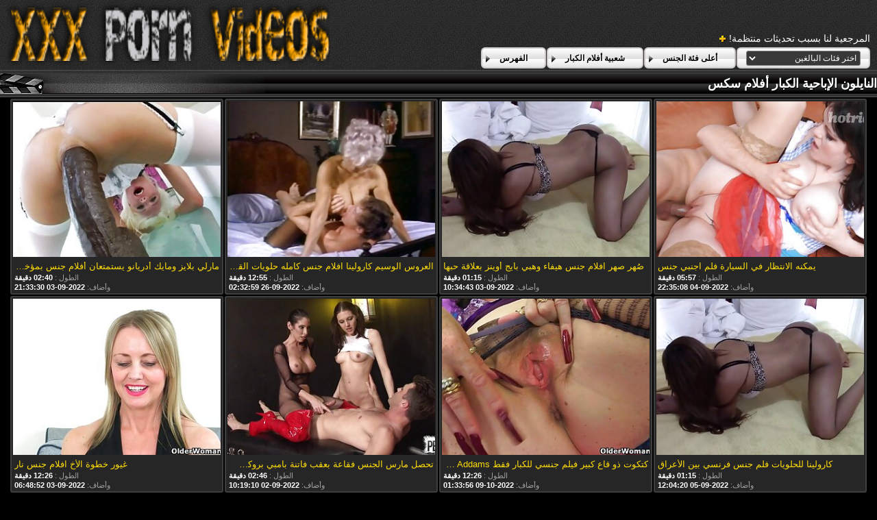

--- FILE ---
content_type: text/html; charset=UTF-8
request_url: https://ar.videosxxxcalientes.com/category/nylon
body_size: 15182
content:
<!DOCTYPE html>
<html lang="ar" dir="rtl">
<head>
	<meta charset="utf-8">
	<title>	النايلون الإباحية أفلام إباحية مجانية-صفحة إباحية   - في فيلم جنس </title>
	<meta name="keywords" content="مثير الساخنة الاباحية, من الصعب الإباحية, الساخنة مثير الفتيات, مقاطع فيديو مجانية, الجنس على الانترنت ">
	<meta name="description" content=" النايلون الإباحية أرشيف مقاطع الفيلم. الآلاف من مقاطع الفيلم من أكبر موقع أنبوب على الانترنت تجمعوا في مكان واحد! ">
	<meta name="viewport" content="width=device-width, initial-scale=1">

	<meta name="referrer" content="unsafe-url">
	<meta name="apple-touch-fullscreen" content="yes">
	<meta http-equiv="x-dns-prefetch-control" content="on">
		<link rel="shortcut icon" href="/files/favicon.ico" type="image/x-icon">
	<link rel="stylesheet" href="/css/styles.css">
	<link rel="canonical" href="https://ar.videosxxxcalientes.com/category/nylon/">
	<base target="_blank">

	<script type="text/javascript">
		window.dataLayer = window.dataLayer || [];
		function gtag(){dataLayer.push(arguments);}
		gtag('js', new Date());
		gtag('config', 'UA-33636492-18');
	</script>
</head>
<body>
<div class="header-bg">
	<div class="header">
        <a href="/"><img class="logo" src="/img/logo2.png" alt="فيلم جنس "></a>
        <div class="bookmarks">
        	<p>المرجعية لنا بسبب تحديثات منتظمة! </p>
		</div>
        <div class="buttons">
        	<div class="but">
                <a href="/">الفهرس </a>
            </div>
             <div class="but">
                <a href="/popular.html">شعبية أفلام الكبار </a>
            </div>
            <div class="but">
                <a href="/categoryall.html">أعلى فئة الجنس </a>
            </div>
			<div class="s-bl">
				<form action="#">
					<select name="menu" onchange="top.location.href = this.form.menu.options[this.form.menu.selectedIndex].value; return false;">
						<option>اختر فئات البالغين </option>
						
					<option value="/category/amateur/">الاباحية الهواة</option><option value="/category/hd/">عالية الدقة</option><option value="/category/teens/">عارية المراهقين</option><option value="/category/asian/">الآسيوية</option><option value="/category/matures/">الجنس ناضجة</option><option value="/category/milf/">مثير جبهة مورو الإسلامية للتحرير</option><option value="/category/blowjobs/">ضربة وظيفة</option><option value="/category/hardcore/">المتشددين أشرطة الفيديو</option><option value="/category/big_boobs/">جميلة كبيرة الثدي</option><option value="/category/anal/">الجنس الشرجي</option><option value="/category/cumshots/">شاعر المليون الهواة</option><option value="/category/japanese/">اليابانية</option><option value="/category/masturbation/">الاستمناء</option><option value="/category/pussy/">كس</option><option value="/category/voyeur/">التجسس</option><option value="/category/old+young/">في سن المراهقة القديمة الإباحية</option><option value="/category/babes/">ساخنة عارية فاتنة</option><option value="/category/grannies/">مامي</option><option value="/category/wife/">مثير زوجته</option><option value="/category/public_nudity/">الإباحية عارية العامة</option><option value="/category/blondes/">مثير الشقراوات</option><option value="/category/bbw/">أفلام إباحية</option><option value="/category/hidden_cams/">كاميرات خفية</option><option value="/category/interracial/">مثير عرقي</option><option value="/category/lesbians/">سحاقيات</option><option value="/category/brunettes/">السمراوات</option><option value="/category/handjobs/">الإستمناء</option><option value="/category/sex_toys/">الجنس ولعب بنات أفلام</option><option value="/category/german/">الألمانية</option><option value="/category/creampie/">كريمبي مثير</option><option value="/category/femdom/">مثير فيمدوم</option><option value="/category/facials/">الوجه</option><option value="/category/tits/">الثدي</option><option value="/category/pov/">مثير بوف</option><option value="/category/threesomes/">مثير المجموعات ثلاثية</option><option value="/category/bdsm/">بدسم لايف ستايل</option><option value="/category/pornstars/">نجوم الاباحية</option><option value="/category/hairy/">مشعر</option><option value="/category/black+ebony/">أسود + الأبنوس</option><option value="/category/celebrities/">مشاهير</option><option value="/category/flashing/">امض</option><option value="/category/webcams/">مثير كاميرات</option><option value="/category/group_sex/">مجموعة الجنس</option><option value="/category/cuckold/">مثير الديوث</option><option value="/category/stockings/">سكس جوارب طويلة</option><option value="/category/vintage/">خمر المحرمات الإباحية</option><option value="/category/big_cock/">سكس ديك كبيرة</option><option value="/category/dildo/">مثير دسار</option><option value="/category/mom/">مثير أمي</option><option value="/category/close-ups/">قرب الجنس</option><option value="/category/french/">مثير الفرنسية</option><option value="/category/softcore/">شهوانية الأفلام</option><option value="/category/british/">مثير البريطانية</option><option value="/category/upskirts/">التنانير</option><option value="/category/indian/">هندي</option><option value="/category/latin/">اللاتينية عارية</option><option value="/category/shemales/">المخنثين</option><option value="/category/squirting/">التدفق</option><option value="/category/fingering/">مثير بالإصبع</option><option value="/category/arab/">العربية الإباحية</option><option value="/category/swingers/">مثير العهرة</option><option value="/category/european/">الأوروبي</option><option value="/category/orgasms/">مثير هزات</option><option value="/category/massage/">مثير تدليك</option><option value="/category/big_butts/">المؤخرات الكبيرة الجنس</option><option value="/category/young/">مثير الفتيات</option><option value="/category/outdoor/">عارية في الهواء الطلق</option><option value="/category/lingerie/">ملابس داخلية مثيرة</option><option value="/category/gangbang/">تحول جنسى</option><option value="/category/redheads/">مثير حمر الشعر</option><option value="/category/bbc/">بي بي سي الجنس</option><option value="/category/beach/">الشاطئ</option><option value="/category/russian/">مثير الروسية</option><option value="/category/thai/">التايلاندية</option><option value="/category/foot_fetish/">صنم القدم</option><option value="/category/party/">مثير الطرف</option><option value="/category/small_tits/">صغيرة الثدي</option><option value="/category/doggy_style/">اسلوب هزلي</option><option value="/category/orgy/">العربدة</option><option value="/category/cheating/">الغش</option><option value="/category/striptease/">مثير التعري</option><option value="/category/female_choice/">أنثى اختيار الجنس</option><option value="/category/college/">مثير كلية</option><option value="/category/fisting/">مثير مشعرات</option><option value="/category/slave/">مثير الرقيق</option><option value="/category/czech/">مثير التشيكية</option><option value="/category/deep_throats/">الحلق العميق الجنس</option><option value="/category/compilation/">مثير تجميع</option><option value="/category/strapon/">قضيب جلدي</option><option value="/category/chinese/">مثير الصينية</option><option value="/category/funny/">مضحك</option><option value="/category/nipples/">حلمات</option><option value="/category/turkish/">التركية</option><option value="/category/castings/">مثير المسبوكات</option><option value="/category/gaping/">مثير خطيئة</option><option value="/category/mistress/">عشيقة</option><option value="/category/couple/">مثير زوجين</option><option value="/category/spanking/">الردف</option><option value="/category/double_penetration/">اختراق مزدوج الجنس</option><option value="/category/face_sitting/">الوجه الجلوس</option><option value="/category/kissing/">مثير التقبيل</option><option value="/category/showers/">الاستحمام</option><option value="/category/cougars/">مثير الأسود</option><option value="/category/italian/">مثير الإيطالية</option><option value="/category/skinny/">نحيل</option><option value="/category/joi/">مثير جوي</option><option value="/category/korean/">الكورية</option><option value="/category/ladyboys/">مثير ليدي بويز</option><option value="/category/bisexuals/">بيسيكس القديمة</option><option value="/category/brazilian/">البرازيلي</option><option value="/category/vibrator/">مثير هزاز</option><option value="/category/cunnilingus/">اللحس</option><option value="/category/cartoons/">الإقلاع</option><option value="/category/pantyhose/">جوارب طويلة</option><option value="/category/big_cocks/">كبير الديوك</option><option value="/category/bondage/">عبودية</option><option value="/category/bukkake/">بوكاكي مثير</option><option value="/category/homemade/">محلية الصنع</option><option value="/category/ass_licking/">الحمار لعق</option><option value="/category/high_heels/">الكعب العالي</option><option value="/category/top_rated/">أعلى تصنيف الإباحية</option><option value="/category/cfnm/">سي ف ن م</option><option value="/category/latex/">اللاتكس</option><option value="/category/teacher/">المعلم</option><option value="/category/bareback/">مثير سرج</option><option value="/category/coed/">مثير الطالبة</option><option value="/category/hentai/">سكس هنتاي</option><option value="/category/nylon/">النايلون الإباحية</option><option value="/category/ghetto/">غيتو</option><option value="/category/bikini/">بيكيني الجنس</option><option value="/category/maid/">خادمة</option><option value="/category/69/">69</option><option value="/category/car/">مثير سيارة</option><option value="/category/big_natural_tits/">كبير الثدي الطبيعية</option><option value="/category/tattoos/">الوشم مثير</option><option value="/category/big_clits/">كبير البظر الجنس</option><option value="/category/glory_holes/">مجد جنس</option><option value="/category/mexican/">مثير المكسيكي</option><option value="/category/retro/">الرجعية</option><option value="/category/pregnant/">حامل</option><option value="/category/chubby/">مثير السمين</option><option value="/category/dirty_talk/">الكلام القذر</option><option value="/category/doctor/">مثير الطبيب</option><option value="/category/secretaries/">مثير الأمناء</option><option value="/category/medical/">الخدمات الطبية</option><option value="/category/babysitters/">المربيات</option><option value="/category/egyptian/">مثير المصرية</option><option value="/category/sports/">عارية الرياضة</option><option value="/category/american/">الجنس الأمريكي</option><option value="/category/indonesian/">مثير الإندونيسية</option><option value="/category/husband/">مثير الزوج</option><option value="/category/spanish/">الإسبانية</option><option value="/category/dad/">مثير أبي</option><option value="/category/dogging/">مثير تعانى منها</option><option value="/category/hotel/">الفندق</option><option value="/category/philippines/">مثير الفلبين</option><option value="/category/ballbusting/">بالبوستينغ</option><option value="/category/african/">الأفريقية الإباحية</option><option value="/category/yoga/">اليوغا الجنس</option><option value="/category/big_nipples/">كبير الثدي الإباحية</option><option value="/category/dutch/">مثير الهولندية</option><option value="/category/emo/">إيمو</option><option value="/category/school/">دراسة</option><option value="/category/solo/">منفردا</option><option value="/category/cosplay/">تأثيري</option><option value="/category/lactating/">مثير المرضعات</option><option value="/category/piercing/">ثقب</option><option value="/category/student/">مثير الطالب</option><option value="/category/saggy_tits/">الثدي المترهل الجنس</option><option value="/category/amazing/">مذهلة الإباحية</option><option value="/category/agent/">وكيل الإباحية</option><option value="/category/canadian/">الكندي</option><option value="/category/model/">نموذج مثير</option><option value="/category/romanian/">مثير الرومانية</option><option value="/category/sybian/">مثير سيبيان</option><option value="/category/titty_fucking/">الثدي سخيف الإباحية</option><option value="/category/australian/">الاسترالي الإباحية</option><option value="/category/fucking_machines/">اللعين آلات الجنس</option><option value="/category/office/">مكتب</option><option value="/category/puffy_nipples/">منتفخ حلمات الجنس</option><option value="/category/spandex/">دنه</option><option value="/category/bathroom/">الحمام</option><option value="/category/escort/">مثير مرافقة</option><option value="/category/greek/">اليونانية</option><option value="/category/iranian/">الإيراني</option><option value="/category/train/">القطار</option><option value="/category/club/">نادي الإباحية</option><option value="/category/adult/">فيديو الكبار</option><option value="/category/audition/">الاختبار</option><option value="/category/bedroom/">غرفة نوم</option><option value="/category/nurse/">ممرضة</option><option value="/category/pakistani/">باكستاني</option><option value="/category/big_asses/">مثير الحمير</option><option value="/category/cheerleaders/">المصفقين الإباحية</option><option value="/category/danish/">الدنماركية الجنس</option><option value="/category/black/">الأبنوس الجنس</option><option value="/category/cat_fights/">القط يحارب الإباحية</option><option value="/category/shorts/">مثير السراويل</option><option value="/category/swedish/">مثير السويدية</option><option value="/category/xmas/">عيد الميلاد الثلاثون</option><option value="/category/boots/">الجنس الأحذية</option><option value="/category/fitness/">عارية اللياقة البدنية</option><option value="/category/gothic/">عارية القوطية</option><option value="/category/argentinian/">الأرجنتيني الجنس</option><option value="/category/big_tits/">كبير الثدي الجنس</option><option value="/category/interview/">مثير مقابلة</option><option value="/category/irish/">الأيرلندية</option><option value="/category/midgets/">مثير الأقزام</option><option value="/category/smoking/">مثير التدخين</option><option value="/category/3d/">3د</option><option value="/category/ass/">الحمار الاباحية</option><option value="/category/hungarian/">مثير المجرية</option><option value="/category/portuguese/">البرتغالية الإباحية</option><option value="/category/serbian/">الصربية</option><option value="/category/algerian/">الجزائرية</option><option value="/category/azeri/">الأذرية الإباحية</option><option value="/category/bangladeshi/">مثير بنجلاديش</option><option value="/category/malaysian/">مثير الماليزية</option><option value="/category/muscular_women/">النساء العضلات</option><option value="/category/parking/">مواقف السيارات</option><option value="/category/polish/">البولندية</option><option value="/category/taxi/">تاكسي</option><option value="/category/whipping/">الجلد</option><option value="/category/bulgarian/">البلغارية</option><option value="/category/jamaican/">الجامايكي</option><option value="/category/colombian/">مثير الكولومبي</option><option value="/category/lebanese/">لبناني</option><option value="/category/rimjob/">مثير ريمجوب</option><option value="/category/nerd/">الطالب الذي يذاكر كثيرا الجنس</option><option value="/category/valentines_day/">عيد الحب</option><option value="/category/vietnamese/">الفيتنامية الإباحية</option><option value="/category/pigtails/">أسلاك التوصيل المصنوعة</option><option value="/category/sri_lankan/">السريلانكية</option><option value="/category/swiss/">مثير السويسري</option><option value="/category/70s/">الإباحية 70</option><option value="/category/desk/">سكس مكتب</option><option value="/category/halloween/">هالوين الإباحية</option><option value="/category/moroccan/">المغربية</option><option value="/category/norwegian/">النرويجية الجنس</option><option value="/category/jeans/">الجينز الساخن</option><option value="/category/cambodian/">الكمبودية</option><option value="/category/israeli/">مثير الإسرائيلية</option><option value="/category/finnish/">الفنلندية الجنس</option><option value="/category/ukrainian/">الأوكرانية</option><option value="/category/80s/">80 ثانية عارية</option><option value="/category/belgian/">البلجيكي</option><option value="/category/bottle/">زجاجة</option><option value="/category/abigaile/">abigaile</option><option value="/category/austrian/">austrian</option><option value="/category/south_african/">south_african</option>
				</select>
				</form>
				
			</div>
	
        </div>
	</div>
</div>

<div class="title-c">
    <h2>النايلون الإباحية الكبار أفلام سكس </h2>
</div>

<div class="th-bl">
	<div class="m-th">
    	<a href="/video/8346/%D9%8A%D9%85%D9%83%D9%86%D9%87-%D8%A7%D9%84%D8%A7%D9%86%D8%AA%D8%B8%D8%A7%D8%B1-%D9%81%D9%8A-%D8%A7%D9%84%D8%B3%D9%8A%D8%A7%D8%B1%D8%A9-%D9%81%D9%84%D9%85-%D8%A7%D8%AC%D9%86%D8%A8%D9%8A-%D8%AC%D9%86%D8%B3/" class="m-th-img" title="يمكنه الانتظار في السيارة فلم اجنبي جنس" target="_blank"><img src="https://ar.videosxxxcalientes.com/media/thumbs/6/v08346.jpg?1662330908" class="lazy" alt="يمكنه الانتظار في السيارة فلم اجنبي جنس"></a>
        <p class="m-th-tit">يمكنه الانتظار في السيارة فلم اجنبي جنس</p>
        <p class="dur">الطول :  <span>05:57 دقيقة </span></p>

        <p class="add">وأضاف:  <span>2022-09-04 22:35:08</span> </p>
    </div><div class="m-th">
    	<a href="/video/6440/%D8%B5-%D9%87%D8%B1-%D8%B5%D9%87%D8%B1-%D8%A7%D9%81%D9%84%D8%A7%D9%85-%D8%AC%D9%86%D8%B3-%D9%87%D9%8A%D9%81%D8%A7%D8%A1-%D9%88%D9%87%D8%A8%D9%8A-%D8%A8%D8%A7%D9%8A%D8%AC-%D8%A3%D9%88%D9%8A%D9%86%D8%B2-%D8%A8%D8%B9%D9%84%D8%A7%D9%82%D8%A9-%D8%AD%D8%A8%D9%87%D8%A7/" class="m-th-img" title="صُهر صهر افلام جنس هيفاء وهبي بايج أوينز بعلاقة حبها" target="_blank"><img src="https://ar.videosxxxcalientes.com/media/thumbs/0/v06440.jpg?1662201283" class="lazy" alt="صُهر صهر افلام جنس هيفاء وهبي بايج أوينز بعلاقة حبها"></a>
        <p class="m-th-tit">صُهر صهر افلام جنس هيفاء وهبي بايج أوينز بعلاقة حبها</p>
        <p class="dur">الطول :  <span>01:15 دقيقة </span></p>

        <p class="add">وأضاف:  <span>2022-09-03 10:34:43</span> </p>
    </div><div class="m-th">
    	<a href="https://ar.videosxxxcalientes.com/link.php" class="m-th-img" title="العروس الوسيم كارولينا افلام جنس كامله حلويات القفز على ديك كبيرة" target="_blank"><img src="https://ar.videosxxxcalientes.com/media/thumbs/7/v01657.jpg?1664159579" class="lazy" alt="العروس الوسيم كارولينا افلام جنس كامله حلويات القفز على ديك كبيرة"></a>
        <p class="m-th-tit">العروس الوسيم كارولينا افلام جنس كامله حلويات القفز على ديك كبيرة</p>
        <p class="dur">الطول :  <span>12:55 دقيقة </span></p>

        <p class="add">وأضاف:  <span>2022-09-26 02:32:59</span> </p>
    </div><div class="m-th">
    	<a href="/video/7487/%D9%85%D8%A7%D8%B1%D9%84%D9%8A-%D8%A8%D9%84%D8%A7%D9%8A%D8%B2-%D9%88%D9%85%D8%A7%D9%8A%D9%83-%D8%A3%D8%AF%D8%B1%D9%8A%D8%A7%D9%86%D9%88-%D9%8A%D8%B3%D8%AA%D9%85%D8%AA%D8%B9%D8%A7%D9%86-%D8%A3%D9%81%D9%84%D8%A7%D9%85-%D8%AC%D9%86%D8%B3-%D8%A8%D9%85%D8%A4%D8%AE%D8%B1%D8%A9-%D9%82%D9%88%D9%8A%D8%A9/" class="m-th-img" title="مارلي بلايز ومايك أدريانو يستمتعان أفلام جنس بمؤخرة قوية" target="_blank"><img src="https://ar.videosxxxcalientes.com/media/thumbs/7/v07487.jpg?1662240810" class="lazy" alt="مارلي بلايز ومايك أدريانو يستمتعان أفلام جنس بمؤخرة قوية"></a>
        <p class="m-th-tit">مارلي بلايز ومايك أدريانو يستمتعان أفلام جنس بمؤخرة قوية</p>
        <p class="dur">الطول :  <span>02:40 دقيقة </span></p>

        <p class="add">وأضاف:  <span>2022-09-03 21:33:30</span> </p>
    </div><div class="m-th">
    	<a href="https://ar.videosxxxcalientes.com/link.php" class="m-th-img" title="كارولينا للحلويات فلم جنس فرنسي بين الأعراق" target="_blank"><img src="https://ar.videosxxxcalientes.com/media/thumbs/0/v09940.jpg?1662379460" class="lazy" alt="كارولينا للحلويات فلم جنس فرنسي بين الأعراق"></a>
        <p class="m-th-tit">كارولينا للحلويات فلم جنس فرنسي بين الأعراق</p>
        <p class="dur">الطول :  <span>01:15 دقيقة </span></p>

        <p class="add">وأضاف:  <span>2022-09-05 12:04:20</span> </p>
    </div><div class="m-th">
    	<a href="https://ar.videosxxxcalientes.com/link.php" class="m-th-img" title="كتكوت ذو قاع كبير فيلم جنسي للكبار فقط Ava Addams يحصل على اللسان الرائع" target="_blank"><img src="https://ar.videosxxxcalientes.com/media/thumbs/8/v00128.jpg?1665279236" class="lazy" alt="كتكوت ذو قاع كبير فيلم جنسي للكبار فقط Ava Addams يحصل على اللسان الرائع"></a>
        <p class="m-th-tit">كتكوت ذو قاع كبير فيلم جنسي للكبار فقط Ava Addams يحصل على اللسان الرائع</p>
        <p class="dur">الطول :  <span>12:26 دقيقة </span></p>

        <p class="add">وأضاف:  <span>2022-10-09 01:33:56</span> </p>
    </div><div class="m-th">
    	<a href="/video/4585/%D8%AA%D8%AD%D8%B5%D9%84-%D9%85%D8%A7%D8%B1%D8%B3-%D8%A7%D9%84%D8%AC%D9%86%D8%B3-%D9%81%D9%82%D8%A7%D8%B9%D8%A9-%D8%A8%D8%B9%D9%82%D8%A8-%D9%81%D8%A7%D8%AA%D9%86%D8%A9-%D8%A8%D8%A7%D9%85%D8%A8%D9%8A-%D8%A8%D8%B1%D9%88%D9%83%D8%B3-%D8%A7%D9%84%D8%AC%D9%86%D8%B3-%D8%A7%D9%84%D8%B9%D8%B1%D8%A8%D9%8A-%D8%A7%D9%81%D9%84%D8%A7%D9%85-%D9%85%D9%86-%D9%82%D8%A8%D9%84-%D8%B1%D8%AC%D9%84-%D9%83%D8%A8%D9%8A%D8%B1-%D8%A7%D9%84%D8%B3%D9%86/" class="m-th-img" title="تحصل مارس الجنس فقاعة بعقب فاتنة بامبي بروكس الجنس العربي افلام من قبل رجل كبير السن" target="_blank"><img src="https://ar.videosxxxcalientes.com/media/thumbs/5/v04585.jpg?1662113950" class="lazy" alt="تحصل مارس الجنس فقاعة بعقب فاتنة بامبي بروكس الجنس العربي افلام من قبل رجل كبير السن"></a>
        <p class="m-th-tit">تحصل مارس الجنس فقاعة بعقب فاتنة بامبي بروكس الجنس العربي افلام من قبل رجل كبير السن</p>
        <p class="dur">الطول :  <span>02:46 دقيقة </span></p>

        <p class="add">وأضاف:  <span>2022-09-02 10:19:10</span> </p>
    </div><div class="m-th">
    	<a href="/video/8010/%D8%BA%D9%8A%D9%88%D8%B1-%D8%AE%D8%B7%D9%88%D8%A9-%D8%A7%D9%84%D8%A3%D8%AE-%D8%A7%D9%81%D9%84%D8%A7%D9%85-%D8%AC%D9%86%D8%B3-%D9%86%D8%A7%D8%B1/" class="m-th-img" title="غيور خطوة الأخ افلام جنس نار" target="_blank"><img src="https://ar.videosxxxcalientes.com/media/thumbs/0/v08010.jpg?1662187732" class="lazy" alt="غيور خطوة الأخ افلام جنس نار"></a>
        <p class="m-th-tit">غيور خطوة الأخ افلام جنس نار</p>
        <p class="dur">الطول :  <span>12:26 دقيقة </span></p>

        <p class="add">وأضاف:  <span>2022-09-03 06:48:52</span> </p>
    </div><div class="m-th">
    	<a href="/video/4885/%D8%A3%D8%AD%D9%85%D8%B1-%D8%A7%D9%84%D8%B4%D8%B9%D8%B1-%D9%85%D8%AB%D9%8A%D8%B1-%D9%84%D9%84%D8%A5%D8%B9%D8%AC%D8%A7%D8%A8-%D8%AA%D8%B4%D8%A7%D8%B1%D9%84%D9%8A-%D8%B1%D9%8A%D8%AF-%D9%8A%D8%AD%D8%A8-%D8%A7%D9%84%D8%AC%D9%86%D8%B3-%D8%A7%D9%84%D8%AC%D9%8A%D8%AF-%D8%AA%D9%88%D9%8A%D8%AA%D8%B1-%D8%A7%D9%81%D9%84%D8%A7%D9%85-%D8%AC%D9%86%D8%B3-%D8%AC%D8%AF-%D8%A7/" class="m-th-img" title="أحمر الشعر مثير للإعجاب تشارلي ريد يحب الجنس الجيد تويتر افلام جنس جدًا" target="_blank"><img src="https://ar.videosxxxcalientes.com/media/thumbs/5/v04885.jpg?1665450194" class="lazy" alt="أحمر الشعر مثير للإعجاب تشارلي ريد يحب الجنس الجيد تويتر افلام جنس جدًا"></a>
        <p class="m-th-tit">أحمر الشعر مثير للإعجاب تشارلي ريد يحب الجنس الجيد تويتر افلام جنس جدًا</p>
        <p class="dur">الطول :  <span>12:50 دقيقة </span></p>

        <p class="add">وأضاف:  <span>2022-10-11 01:03:14</span> </p>
    </div><div class="m-th">
    	<a href="/video/8995/%D9%81%D9%85-%D9%82%D8%B0%D8%B1-%D8%A7%D8%AA%D8%B5%D9%84-%D8%A8%D8%A7%D9%85%D8%A8%D9%8A-%D9%84%D9%82%D8%B7%D8%A7%D8%AA-%D9%85%D9%86-%D8%A7%D9%81%D9%84%D8%A7%D9%85-%D8%A7%D9%84%D8%AC%D9%86%D8%B3/" class="m-th-img" title="فم قذر؟ اتصل بامبي. لقطات من افلام الجنس" target="_blank"><img src="https://ar.videosxxxcalientes.com/media/thumbs/5/v08995.jpg?1666485260" class="lazy" alt="فم قذر؟ اتصل بامبي. لقطات من افلام الجنس"></a>
        <p class="m-th-tit">فم قذر؟ اتصل بامبي. لقطات من افلام الجنس</p>
        <p class="dur">الطول :  <span>10:00 دقيقة </span></p>

        <p class="add">وأضاف:  <span>2022-10-23 00:34:20</span> </p>
    </div><div class="m-th">
    	<a href="https://ar.videosxxxcalientes.com/link.php" class="m-th-img" title="الجنس ملاك كارتر كروز وأليكسيس فوكس فلم جنس اسرائيلي على الأريكة" target="_blank"><img src="https://ar.videosxxxcalientes.com/media/thumbs/0/v00600.jpg?1662089524" class="lazy" alt="الجنس ملاك كارتر كروز وأليكسيس فوكس فلم جنس اسرائيلي على الأريكة"></a>
        <p class="m-th-tit">الجنس ملاك كارتر كروز وأليكسيس فوكس فلم جنس اسرائيلي على الأريكة</p>
        <p class="dur">الطول :  <span>06:09 دقيقة </span></p>

        <p class="add">وأضاف:  <span>2022-09-02 03:32:04</span> </p>
    </div><div class="m-th">
    	<a href="https://ar.videosxxxcalientes.com/link.php" class="m-th-img" title="أطفال صريحون فلم جنس برازيلي جنسيًا ، أمارا روماني ورافين هارت ، يمارسون الجنس في المكتب" target="_blank"><img src="https://ar.videosxxxcalientes.com/media/thumbs/5/v03795.jpg?1663376663" class="lazy" alt="أطفال صريحون فلم جنس برازيلي جنسيًا ، أمارا روماني ورافين هارت ، يمارسون الجنس في المكتب"></a>
        <p class="m-th-tit">أطفال صريحون فلم جنس برازيلي جنسيًا ، أمارا روماني ورافين هارت ، يمارسون الجنس في المكتب</p>
        <p class="dur">الطول :  <span>02:53 دقيقة </span></p>

        <p class="add">وأضاف:  <span>2022-09-17 01:04:23</span> </p>
    </div><div class="m-th">
    	<a href="https://ar.videosxxxcalientes.com/link.php" class="m-th-img" title="شقراء تحب جبهة مورو باربي سينس فتح افلام سكس فرنسي مترجم شقوقها الرطبة لكبير الثدي" target="_blank"><img src="https://ar.videosxxxcalientes.com/media/thumbs/7/v02427.jpg?1662427035" class="lazy" alt="شقراء تحب جبهة مورو باربي سينس فتح افلام سكس فرنسي مترجم شقوقها الرطبة لكبير الثدي"></a>
        <p class="m-th-tit">شقراء تحب جبهة مورو باربي سينس فتح افلام سكس فرنسي مترجم شقوقها الرطبة لكبير الثدي</p>
        <p class="dur">الطول :  <span>05:08 دقيقة </span></p>

        <p class="add">وأضاف:  <span>2022-09-06 01:17:15</span> </p>
    </div><div class="m-th">
    	<a href="/video/6643/%D8%A7%D9%84%D9%85%D9%84%D8%A7%D9%83-%D8%A7%D9%84%D8%AD%D8%B3%D9%8A-%D9%85%D8%B9-%D8%A7%D9%84%D9%85%D8%B9%D8%AA%D9%88%D9%87-%D8%A7%D9%84%D9%83%D8%A8%D9%8A%D8%B1%D8%A9-%D8%AA%D9%84%D8%B9%D8%A8-%D8%A3%D8%BA%D9%86%D9%8A%D8%B3-%D8%A8%D9%88%D9%84%D9%8A%D9%86-%D9%85%D8%B9-%D9%84%D8%B9%D8%A8%D8%AA%D9%87%D8%A7-%D8%A7%D9%84%D8%AC%D9%86%D8%B3%D9%8A%D8%A9-%D8%A7%D9%81%D8%B6%D9%84-%D8%A7%D9%81%D9%84%D8%A7%D9%85-%D8%A7%D9%84%D8%AC%D9%86%D8%B3/" class="m-th-img" title="الملاك الحسي مع المعتوه الكبيرة تلعب أغنيس بولين مع لعبتها الجنسية افضل افلام الجنس" target="_blank"><img src="https://ar.videosxxxcalientes.com/media/thumbs/3/v06643.jpg?1665536661" class="lazy" alt="الملاك الحسي مع المعتوه الكبيرة تلعب أغنيس بولين مع لعبتها الجنسية افضل افلام الجنس"></a>
        <p class="m-th-tit">الملاك الحسي مع المعتوه الكبيرة تلعب أغنيس بولين مع لعبتها الجنسية افضل افلام الجنس</p>
        <p class="dur">الطول :  <span>05:38 دقيقة </span></p>

        <p class="add">وأضاف:  <span>2022-10-12 01:04:21</span> </p>
    </div><div class="m-th">
    	<a href="https://ar.videosxxxcalientes.com/link.php" class="m-th-img" title="أطفال لطيفون سيرين سيرين وميسي ميدوز يمارس افلام سكس تركي عربي الجنس في الليل" target="_blank"><img src="https://ar.videosxxxcalientes.com/media/thumbs/6/v05766.jpg?1662141826" class="lazy" alt="أطفال لطيفون سيرين سيرين وميسي ميدوز يمارس افلام سكس تركي عربي الجنس في الليل"></a>
        <p class="m-th-tit">أطفال لطيفون سيرين سيرين وميسي ميدوز يمارس افلام سكس تركي عربي الجنس في الليل</p>
        <p class="dur">الطول :  <span>08:04 دقيقة </span></p>

        <p class="add">وأضاف:  <span>2022-09-02 18:03:46</span> </p>
    </div><div class="m-th">
    	<a href="/video/7169/%D8%A7%D9%84%D8%AC%D9%86%D8%B3-%D8%A7%D9%84%D8%B4%D8%B1%D8%AC%D9%8A-%D9%85%D8%B9-%D8%B4%D9%82%D8%B1%D8%A7%D8%A1-%D8%A7%D9%84%D8%B3%D8%A7%D9%82%D9%8A%D9%86-%D9%85%D8%B9-%D8%A7%D9%84%D8%AD%D9%85%D8%A7%D8%B1-%D8%A7%D9%81%D9%84%D8%A7%D9%85-%D8%AC%D9%86%D8%B3-%D9%83%D8%A7%D9%85%D9%84-%D9%83%D8%A8%D9%8A%D8%B1%D8%A9-ariella-ferrera/" class="m-th-img" title="الجنس الشرجي مع شقراء الساقين مع الحمار افلام جنس كامل كبيرة Ariella Ferrera" target="_blank"><img src="https://ar.videosxxxcalientes.com/media/thumbs/9/v07169.jpg?1666487031" class="lazy" alt="الجنس الشرجي مع شقراء الساقين مع الحمار افلام جنس كامل كبيرة Ariella Ferrera"></a>
        <p class="m-th-tit">الجنس الشرجي مع شقراء الساقين مع الحمار افلام جنس كامل كبيرة Ariella Ferrera</p>
        <p class="dur">الطول :  <span>10:43 دقيقة </span></p>

        <p class="add">وأضاف:  <span>2022-10-23 01:03:51</span> </p>
    </div><div class="m-th">
    	<a href="/video/9387/%D8%A3%D9%85-%D9%85%D8%AA%D8%B3%D8%AA%D8%B1-%D8%A3%D8%A8-%D8%AC%D8%A7%D9%87%D9%84-%D9%81%D9%84%D9%85-sxx/" class="m-th-img" title="أم متستر ، أب جاهل فلم sxx" target="_blank"><img src="https://ar.videosxxxcalientes.com/media/thumbs/7/v09387.jpg?1664501658" class="lazy" alt="أم متستر ، أب جاهل فلم sxx"></a>
        <p class="m-th-tit">أم متستر ، أب جاهل فلم sxx</p>
        <p class="dur">الطول :  <span>02:10 دقيقة </span></p>

        <p class="add">وأضاف:  <span>2022-09-30 01:34:18</span> </p>
    </div><div class="m-th">
    	<a href="https://ar.videosxxxcalientes.com/link.php" class="m-th-img" title="رفوف افلام جنس طويلة الجبس" target="_blank"><img src="https://ar.videosxxxcalientes.com/media/thumbs/1/v08961.jpg?1662179633" class="lazy" alt="رفوف افلام جنس طويلة الجبس"></a>
        <p class="m-th-tit">رفوف افلام جنس طويلة الجبس</p>
        <p class="dur">الطول :  <span>12:41 دقيقة </span></p>

        <p class="add">وأضاف:  <span>2022-09-03 04:33:53</span> </p>
    </div><div class="m-th">
    	<a href="https://ar.videosxxxcalientes.com/link.php" class="m-th-img" title="شقراء مرحة film جنس مرحة هانا هوثورن تمتص ديك كبيرة في السرير" target="_blank"><img src="https://ar.videosxxxcalientes.com/media/thumbs/8/v07458.jpg?1666492412" class="lazy" alt="شقراء مرحة film جنس مرحة هانا هوثورن تمتص ديك كبيرة في السرير"></a>
        <p class="m-th-tit">شقراء مرحة film جنس مرحة هانا هوثورن تمتص ديك كبيرة في السرير</p>
        <p class="dur">الطول :  <span>07:01 دقيقة </span></p>

        <p class="add">وأضاف:  <span>2022-10-23 02:33:32</span> </p>
    </div><div class="m-th">
    	<a href="https://ar.videosxxxcalientes.com/link.php" class="m-th-img" title="شقراء الشعر فانيسا قفص اخترقت تنزيل افلام جنس في شكل راعية البقر" target="_blank"><img src="https://ar.videosxxxcalientes.com/media/thumbs/8/v03638.jpg?1665275693" class="lazy" alt="شقراء الشعر فانيسا قفص اخترقت تنزيل افلام جنس في شكل راعية البقر"></a>
        <p class="m-th-tit">شقراء الشعر فانيسا قفص اخترقت تنزيل افلام جنس في شكل راعية البقر</p>
        <p class="dur">الطول :  <span>03:03 دقيقة </span></p>

        <p class="add">وأضاف:  <span>2022-10-09 00:34:53</span> </p>
    </div><div class="m-th">
    	<a href="/video/588/%D8%B4%D9%82%D8%B1%D8%A7%D8%A1-%D8%A7%D9%81%D9%84%D8%A7%D9%85-%D8%AC%D9%86%D8%B3-xxx-%D8%AC%D9%85%D9%8A%D9%84%D8%A9-%D9%85%D9%88%D9%86%D9%8A%D9%83%D8%A7-%D8%AA%D8%A8%D8%AA%D9%84%D8%B9-%D8%A7%D9%84%D8%AD%D9%8A%D9%88%D8%A7%D9%86%D8%A7%D8%AA-%D8%A7%D9%84%D9%85%D9%86%D9%88%D9%8A%D8%A9-%D9%84%D8%B2%D8%AC%D8%A9-%D8%A8%D8%B9%D8%AF-%D8%A7%D9%84%D9%84%D8%B9%D9%86%D8%A9-%D8%A7%D9%84%D8%AB%D8%A7%D8%A8%D8%AA/" class="m-th-img" title="شقراء افلام جنس xxx جميلة مونيكا تبتلع الحيوانات المنوية لزجة بعد اللعنة الثابت" target="_blank"><img src="https://ar.videosxxxcalientes.com/media/thumbs/8/v00588.jpg?1662236339" class="lazy" alt="شقراء افلام جنس xxx جميلة مونيكا تبتلع الحيوانات المنوية لزجة بعد اللعنة الثابت"></a>
        <p class="m-th-tit">شقراء افلام جنس xxx جميلة مونيكا تبتلع الحيوانات المنوية لزجة بعد اللعنة الثابت</p>
        <p class="dur">الطول :  <span>12:13 دقيقة </span></p>

        <p class="add">وأضاف:  <span>2022-09-03 20:18:59</span> </p>
    </div><div class="m-th">
    	<a href="/video/1193/%D9%8A%D9%88%D8%A7%D8%AC%D9%87-alexis-crystal-%D9%85%D9%88%D9%82%D8%B9-%D8%A7%D9%81%D9%84%D8%A7%D9%85-%D8%AC%D9%86%D8%B3-%D9%88-sofi-goldfinger-%D8%A3%D9%88%D9%82%D8%A7%D8%AA-%D8%A7-%D8%B9%D8%B5%D9%8A%D8%A8%D8%A9-%D9%85%D8%B9-bbc/" class="m-th-img" title="يواجه Alexis Crystal موقع افلام جنس و Sofi Goldfinger أوقاتًا عصيبة مع BBC" target="_blank"><img src="https://ar.videosxxxcalientes.com/media/thumbs/3/v01193.jpg?1663806763" class="lazy" alt="يواجه Alexis Crystal موقع افلام جنس و Sofi Goldfinger أوقاتًا عصيبة مع BBC"></a>
        <p class="m-th-tit">يواجه Alexis Crystal موقع افلام جنس و Sofi Goldfinger أوقاتًا عصيبة مع BBC</p>
        <p class="dur">الطول :  <span>03:19 دقيقة </span></p>

        <p class="add">وأضاف:  <span>2022-09-22 00:32:43</span> </p>
    </div><div class="m-th">
    	<a href="/video/1219/%D9%85%D9%88%D9%83%D8%A7-%D9%85%D9%88%D8%B1%D8%A7-%D8%A7%D9%81%D9%84%D8%A7%D9%85-%D9%83%D8%A7%D9%85%D9%84%D8%A9-%D8%AC%D9%86%D8%B3-%D8%AC%D9%84%D8%AF-%D8%B3%D8%A7%D9%82%D9%8A%D9%87%D8%A7-%D9%85%D8%B4%D8%B9-%D9%88%D9%87%D9%8A-%D8%B3%D8%B9%D9%8A%D8%AF%D8%A9-%D8%A8%D8%A7%D9%84%D9%88%D8%AD%D8%AF%D8%A9/" class="m-th-img" title="موكا مورا افلام كاملة جنس جلد ساقيها مشع وهي سعيدة بالوحدة" target="_blank"><img src="https://ar.videosxxxcalientes.com/media/thumbs/9/v01219.jpg?1662080531" class="lazy" alt="موكا مورا افلام كاملة جنس جلد ساقيها مشع وهي سعيدة بالوحدة"></a>
        <p class="m-th-tit">موكا مورا افلام كاملة جنس جلد ساقيها مشع وهي سعيدة بالوحدة</p>
        <p class="dur">الطول :  <span>12:40 دقيقة </span></p>

        <p class="add">وأضاف:  <span>2022-09-02 01:02:11</span> </p>
    </div><div class="m-th">
    	<a href="/video/5050/%D8%AF%D9%85%D9%8A%D8%A9-%D8%AD%D9%84%D9%88%D8%A9-ava-addams-%D8%AA%D8%AD%D8%B5%D9%84-%D8%B9%D9%84%D9%89-%D9%82%D8%B6%D9%8A%D8%A8-%D8%A7%D9%81%D9%84%D8%A7%D9%85-%D8%A7%D9%8A%D8%B7%D8%A7%D9%84%D9%8A-%D8%B3%D9%83%D8%B3-%D9%85%D8%AA%D8%B1%D8%AC%D9%85-%D9%83%D8%A8%D9%8A%D8%B1-%D9%84%D8%B7%D9%8A%D9%81-%D9%84%D8%A8%D9%88%D8%B3%D9%87%D8%A7-%D8%A7%D9%84%D8%B6%D9%8A%D9%82/" class="m-th-img" title="دمية حلوة Ava Addams تحصل على قضيب افلام ايطالي سكس مترجم كبير لطيف لبوسها الضيق" target="_blank"><img src="https://ar.videosxxxcalientes.com/media/thumbs/0/v05050.jpg?1665455613" class="lazy" alt="دمية حلوة Ava Addams تحصل على قضيب افلام ايطالي سكس مترجم كبير لطيف لبوسها الضيق"></a>
        <p class="m-th-tit">دمية حلوة Ava Addams تحصل على قضيب افلام ايطالي سكس مترجم كبير لطيف لبوسها الضيق</p>
        <p class="dur">الطول :  <span>04:58 دقيقة </span></p>

        <p class="add">وأضاف:  <span>2022-10-11 02:33:33</span> </p>
    </div><div class="m-th">
    	<a href="/video/153/little-angel-tit-cara-danvers-%D8%A7%D9%84%D8%B0%D9%8A%D9%86-%D9%84%D8%AF%D9%8A%D9%87%D9%85-%D8%A7%D9%81%D9%84%D8%A7%D9%85-%D8%AC%D9%86%D8%B3-%D8%A7%D8%AE%D9%88%D8%A7%D8%AA-%D9%81%D8%B6%D9%88%D9%84-%D9%85%D8%AB%D9%84-%D9%82%D8%B6%D9%8A%D8%A8%D9%87-%D8%A7%D9%84%D8%B7%D9%88%D9%8A%D9%84-%D9%83%D8%AB%D9%8A%D8%B1-%D8%A7/" class="m-th-img" title="Little Angel-tit Cara Danvers الذين لديهم افلام جنس اخوات فضول ، مثل قضيبه الطويل كثيرًا" target="_blank"><img src="https://ar.videosxxxcalientes.com/media/thumbs/3/v00153.jpg?1662373176" class="lazy" alt="Little Angel-tit Cara Danvers الذين لديهم افلام جنس اخوات فضول ، مثل قضيبه الطويل كثيرًا"></a>
        <p class="m-th-tit">Little Angel-tit Cara Danvers الذين لديهم افلام جنس اخوات فضول ، مثل قضيبه الطويل كثيرًا</p>
        <p class="dur">الطول :  <span>06:41 دقيقة </span></p>

        <p class="add">وأضاف:  <span>2022-09-05 10:19:36</span> </p>
    </div><div class="m-th">
    	<a href="/video/4640/%D8%B3%D8%AA%D9%8A%D9%84%D8%A7-%D9%83%D9%88%D9%83%D8%B3-%D8%A7%D9%84%D9%85%D8%B1%D8%A7%D9%87%D9%82%D8%A9-%D8%B0%D8%A7%D8%AA-%D9%81%D9%8A%D9%84%D9%85-%D9%85%D8%AF%D8%B1%D8%B3%D8%A9-%D8%A7%D9%84%D8%AC%D9%86%D8%B3-%D8%A7%D9%84%D8%A3%D8%B1%D8%AC%D9%84-%D8%A7%D9%84%D8%AC%D9%85%D9%8A%D9%84%D8%A9-%D8%AA%D8%AA%D9%85%D8%AA%D8%B9-%D8%A8%D9%85%D8%B2%D9%8A%D8%AF-%D9%85%D9%86-%D8%A7%D9%84%D8%AC%D9%86%D8%B3/" class="m-th-img" title="ستيلا كوكس المراهقة ذات فيلم مدرسة الجنس الأرجل الجميلة تتمتع بمزيد من الجنس" target="_blank"><img src="https://ar.videosxxxcalientes.com/media/thumbs/0/v04640.jpg?1664069571" class="lazy" alt="ستيلا كوكس المراهقة ذات فيلم مدرسة الجنس الأرجل الجميلة تتمتع بمزيد من الجنس"></a>
        <p class="m-th-tit">ستيلا كوكس المراهقة ذات فيلم مدرسة الجنس الأرجل الجميلة تتمتع بمزيد من الجنس</p>
        <p class="dur">الطول :  <span>14:31 دقيقة </span></p>

        <p class="add">وأضاف:  <span>2022-09-25 01:32:51</span> </p>
    </div><div class="m-th">
    	<a href="/video/189/%D8%A7%D9%84%D8%AC%D9%86%D8%B3-%D8%A7%D9%84%D8%B4%D8%B1%D8%AC%D9%8A-%D8%A7%D9%84%D8%AB%D8%A7%D8%A8%D8%AA-%D9%85%D8%B9-%D8%A7%D9%81%D9%84%D8%A7%D9%85-%D8%AC%D9%86%D8%B3-%D8%B1%D8%AC%D8%A7%D9%84-%D8%A7%D9%84%D8%B4%D8%A8%D8%A7%D8%A8-%D9%81%D9%8A-%D8%B3%D9%86-%D8%A7%D9%84%D9%85%D8%B1%D8%A7%D9%87%D9%82%D8%A9-%D8%A7%D9%84%D9%87%D9%88%D8%A7%D8%A9-%D8%A5%D9%8A%D8%B2%D8%A7%D8%A8%D9%8A%D9%84%D8%A7-%D9%86%D9%8A%D8%B3/" class="m-th-img" title="الجنس الشرجي الثابت مع افلام جنس رجال الشباب في سن المراهقة الهواة إيزابيلا نيس" target="_blank"><img src="https://ar.videosxxxcalientes.com/media/thumbs/9/v00189.jpg?1662256077" class="lazy" alt="الجنس الشرجي الثابت مع افلام جنس رجال الشباب في سن المراهقة الهواة إيزابيلا نيس"></a>
        <p class="m-th-tit">الجنس الشرجي الثابت مع افلام جنس رجال الشباب في سن المراهقة الهواة إيزابيلا نيس</p>
        <p class="dur">الطول :  <span>15:51 دقيقة </span></p>

        <p class="add">وأضاف:  <span>2022-09-04 01:47:57</span> </p>
    </div><div class="m-th">
    	<a href="/video/5363/%D8%AA%D8%AA%D9%85%D8%AA%D8%B9-%D8%B9%D8%A7%D8%B1%D8%B6%D8%A9-%D8%A7%D9%84%D8%A3%D8%B2%D9%8A%D8%A7%D8%A1-%D8%A7%D9%84%D8%AD%D8%B3%D9%8A%D8%A9-%D8%A3%D9%84%D9%8A%D8%B3%D8%A7%D9%86%D8%AF%D8%B1%D8%A7-%D9%85%D9%8A%D9%84%D8%B1-%D8%A7%D9%81%D9%84%D8%A7%D9%85-%D8%B3%D9%83%D8%B3-%D8%AA%D8%B1%D9%83%D9%8A-%D8%A7%D9%81%D9%84%D8%A7%D9%85-%D8%B3%D9%83%D8%B3-%D8%AA%D8%B1%D9%83%D9%8A-%D8%A7%D9%81%D9%84%D8%A7%D9%85-%D8%B3%D9%83%D8%B3-%D8%AA%D8%B1%D9%83%D9%8A-%D8%A8%D8%AD%D9%81%D8%B1-%D9%85%D9%83%D8%AB%D9%81/" class="m-th-img" title="تتمتع عارضة الأزياء الحسية أليساندرا ميلر افلام سكس تركي افلام سكس تركي افلام سكس تركي بحفر مكثف" target="_blank"><img src="https://ar.videosxxxcalientes.com/media/thumbs/3/v05363.jpg?1662263342" class="lazy" alt="تتمتع عارضة الأزياء الحسية أليساندرا ميلر افلام سكس تركي افلام سكس تركي افلام سكس تركي بحفر مكثف"></a>
        <p class="m-th-tit">تتمتع عارضة الأزياء الحسية أليساندرا ميلر افلام سكس تركي افلام سكس تركي افلام سكس تركي بحفر مكثف</p>
        <p class="dur">الطول :  <span>14:12 دقيقة </span></p>

        <p class="add">وأضاف:  <span>2022-09-04 03:49:02</span> </p>
    </div><div class="m-th">
    	<a href="/video/6451/%D8%A7%D9%84%D9%85%D8%B4%D8%A7%D9%87%D9%8A%D8%B1-%D8%AF%D9%85%D9%8A%D8%A9-%D8%A7%D9%84%D8%AC%D9%86%D8%B3-%D8%AA%D9%86%D8%B2%D9%8A%D9%84-%D8%A7%D9%81%D9%84%D8%A7%D9%85-%D8%B3%D9%83%D8%B3-%D9%85%D8%AA%D8%B1%D8%AC%D9%85-%D9%85%D8%B9-%D8%A7%D9%84%D8%AD%D9%85%D8%A7%D8%B1-%D9%83%D8%A8%D9%8A%D8%B1%D8%A9-%D8%B4%D9%8A%D9%84%D8%A7-%D8%B3%D8%AA%D8%A7%D9%8A%D9%84%D8%B2-%D8%AA%D8%AA%D9%85%D8%AA%D8%B9-%D8%A7%D9%84%D8%AC%D9%86%D8%B3-%D8%A7%D9%84%D8%B4%D8%B1%D8%AC%D9%8A/" class="m-th-img" title="المشاهير دمية الجنس تنزيل افلام سكس مترجم مع الحمار كبيرة شيلا ستايلز تتمتع الجنس الشرجي" target="_blank"><img src="https://ar.videosxxxcalientes.com/media/thumbs/1/v06451.jpg?1665198080" class="lazy" alt="المشاهير دمية الجنس تنزيل افلام سكس مترجم مع الحمار كبيرة شيلا ستايلز تتمتع الجنس الشرجي"></a>
        <p class="m-th-tit">المشاهير دمية الجنس تنزيل افلام سكس مترجم مع الحمار كبيرة شيلا ستايلز تتمتع الجنس الشرجي</p>
        <p class="dur">الطول :  <span>10:08 دقيقة </span></p>

        <p class="add">وأضاف:  <span>2022-10-08 03:01:20</span> </p>
    </div><div class="m-th">
    	<a href="/video/6464/%D9%85%D9%85%D8%A7%D8%B1%D8%B3%D8%A9-%D9%85%D9%88%D8%A7%D9%86%D8%A6-%D8%AF%D8%A8%D9%8A-%D9%81%D9%8A%D9%84%D9%85-%D8%AC%D9%86%D8%B3-%D8%B3%D9%88%D8%AF%D8%A7%D9%86%D9%8A-%D8%A7%D9%84%D8%B4%D8%B1%D8%AC%D9%8A%D8%A9-%D8%A7%D9%84%D8%B5%D8%B9%D8%A8%D8%A9-%D9%85%D8%B9-%D8%A7%D9%84%D8%B7%D9%81%D9%84-%D8%A5%D9%8A%D8%B1%D9%8A%D9%86-%D8%A5%D9%8A%D9%81%D8%B1%D9%87%D8%A7%D8%B1%D8%AA/" class="m-th-img" title="ممارسة موانئ دبي فيلم جنس سوداني الشرجية الصعبة مع الطفل إيرين إيفرهارت" target="_blank"><img src="https://ar.videosxxxcalientes.com/media/thumbs/4/v06464.jpg?1665014624" class="lazy" alt="ممارسة موانئ دبي فيلم جنس سوداني الشرجية الصعبة مع الطفل إيرين إيفرهارت"></a>
        <p class="m-th-tit">ممارسة موانئ دبي فيلم جنس سوداني الشرجية الصعبة مع الطفل إيرين إيفرهارت</p>
        <p class="dur">الطول :  <span>07:33 دقيقة </span></p>

        <p class="add">وأضاف:  <span>2022-10-06 00:03:44</span> </p>
    </div><div class="m-th">
    	<a href="/video/7025/%D8%A7%D8%AB%D9%86%D8%A7%D9%86-%D9%85%D9%86-%D8%A7%D9%84%D9%85%D9%84%D8%A7%D8%A6%D9%83%D8%A9-%D8%A7%D9%84%D8%B0%D9%87%D8%A8%D9%8A%D8%A9-%D9%83%D8%A7%D8%AA%D9%8A-%D8%A7%D9%81%D9%84%D8%A7%D9%85-%D8%AC%D9%86%D8%B3-%D9%85%D8%AA%D8%B1%D8%AC%D9%85-%D8%B9%D8%B1%D8%A8%D9%8A-%D8%AC%D9%8A%D9%86-%D9%88%D9%85%D9%8A%D8%A7%D9%87-%D9%84%D9%86%D8%AF%D9%86-%D9%8A%D9%85%D8%A7%D8%B1%D8%B3%D8%A7%D9%86-%D8%A7%D9%84%D8%AC%D9%86%D8%B3-%D8%B9%D9%84%D9%89-%D8%A7%D9%84%D8%A3%D8%B1%D9%8A%D9%83%D8%A9/" class="m-th-img" title="اثنان من الملائكة الذهبية كاتي افلام جنس مترجم عربي جين ومياه لندن يمارسان الجنس على الأريكة" target="_blank"><img src="https://ar.videosxxxcalientes.com/media/thumbs/5/v07025.jpg?1666312427" class="lazy" alt="اثنان من الملائكة الذهبية كاتي افلام جنس مترجم عربي جين ومياه لندن يمارسان الجنس على الأريكة"></a>
        <p class="m-th-tit">اثنان من الملائكة الذهبية كاتي افلام جنس مترجم عربي جين ومياه لندن يمارسان الجنس على الأريكة</p>
        <p class="dur">الطول :  <span>05:29 دقيقة </span></p>

        <p class="add">وأضاف:  <span>2022-10-21 00:33:47</span> </p>
    </div><div class="m-th">
    	<a href="/video/3189/%D8%A7%D9%84%D9%84%D8%B9%D9%86%D8%A9-%D8%A7%D9%84%D8%AB%D8%A7%D8%A8%D8%AA-%D8%B3%D9%83%D8%B3-%D8%A7%D9%81%D9%84%D8%A7%D9%85-%D8%B3%D9%83%D8%B3-%D8%AA%D8%B1%D9%83%D9%8A-%D8%B1%D8%A7%D8%A6%D8%B9-%D9%85%D8%B9-%D8%A7%D9%84%D8%AD%D8%A8%D9%8A%D8%A8-%D8%A7%D9%84%D8%B4%D9%82%D8%B1%D8%A7%D8%A1-%D8%B1%D8%A7%D9%8A%D9%84%D9%8A-%D8%B3%D8%AA%D8%A7%D8%B1/" class="m-th-img" title="اللعنة الثابت سكس افلام سكس تركي رائع مع الحبيب الشقراء رايلي ستار" target="_blank"><img src="https://ar.videosxxxcalientes.com/media/thumbs/9/v03189.jpg?1665280975" class="lazy" alt="اللعنة الثابت سكس افلام سكس تركي رائع مع الحبيب الشقراء رايلي ستار"></a>
        <p class="m-th-tit">اللعنة الثابت سكس افلام سكس تركي رائع مع الحبيب الشقراء رايلي ستار</p>
        <p class="dur">الطول :  <span>11:36 دقيقة </span></p>

        <p class="add">وأضاف:  <span>2022-10-09 02:02:55</span> </p>
    </div><div class="m-th">
    	<a href="/video/6999/%D9%83%D8%B1%D9%8A%D8%B3%D8%AA%D9%8A%D9%86-%D8%B3%D9%83%D9%88%D8%AA-%D9%85%D8%B1%D8%A7%D9%87%D9%82%D8%A9-%D8%B0%D8%A7%D8%AA-%D9%85%D8%B2%D8%A7%D8%AC-%D8%AC%D9%8A%D8%AF-%D8%AA%D8%AA%D8%B9%D8%B1%D8%B6-%D9%84%D9%84%D8%A7%D8%B3%D8%AA%D8%BA%D9%84%D8%A7%D9%84-%D8%A3%D8%AB%D9%86%D8%A7%D8%A1-%D8%A7%D9%84%D9%85%D8%A8%D8%A7%D8%B1%D8%A7%D8%A9-%D8%A7%D9%81%D9%84%D8%A7%D9%85-%D8%B3%D9%83%D8%B3-%D9%85%D8%AA%D8%B1%D8%AC%D9%85-%D8%A7%D8%AD%D8%AA%D8%B1%D8%A7%D9%81%D9%89/" class="m-th-img" title="كريستين سكوت مراهقة ذات مزاج جيد تتعرض للاستغلال أثناء المباراة افلام سكس مترجم احترافى" target="_blank"><img src="https://ar.videosxxxcalientes.com/media/thumbs/9/v06999.jpg?1662342504" class="lazy" alt="كريستين سكوت مراهقة ذات مزاج جيد تتعرض للاستغلال أثناء المباراة افلام سكس مترجم احترافى"></a>
        <p class="m-th-tit">كريستين سكوت مراهقة ذات مزاج جيد تتعرض للاستغلال أثناء المباراة افلام سكس مترجم احترافى</p>
        <p class="dur">الطول :  <span>08:15 دقيقة </span></p>

        <p class="add">وأضاف:  <span>2022-09-05 01:48:24</span> </p>
    </div><div class="m-th">
    	<a href="/video/931/%D9%84%D9%8A%D9%84%D9%88-%D9%85%D9%88%D9%86-%D9%87%D9%8A-%D8%B1%D9%8A%D8%A7%D8%B6%D9%8A%D8%A9-%D8%AD%D8%B3%D8%A7%D8%B3%D8%A9-%D8%B3%D8%B9%D9%8A%D8%AF%D8%A9-%D8%A8%D8%B5%D8%AF%D9%8A%D9%82%D9%87%D8%A7-%D8%A7%D9%84%D8%AC%D8%AF%D9%8A%D8%AF-%D9%81%D9%8A%D8%AF%D9%8A%D9%88-%D8%A7%D9%81%D9%84%D8%A7%D9%85-%D8%AC%D9%86%D8%B3/" class="m-th-img" title="ليلو مون هي رياضية حساسة سعيدة بصديقها الجديد فيديو افلام جنس" target="_blank"><img src="https://ar.videosxxxcalientes.com/media/thumbs/1/v00931.jpg?1664586274" class="lazy" alt="ليلو مون هي رياضية حساسة سعيدة بصديقها الجديد فيديو افلام جنس"></a>
        <p class="m-th-tit">ليلو مون هي رياضية حساسة سعيدة بصديقها الجديد فيديو افلام جنس</p>
        <p class="dur">الطول :  <span>12:40 دقيقة </span></p>

        <p class="add">وأضاف:  <span>2022-10-01 01:04:34</span> </p>
    </div><div class="m-th">
    	<a href="/video/3811/%D9%8A%D9%82%D8%B9-%D8%AD%D8%A8-%D9%84%D8%A7%D8%AA%D9%8A%D9%86%D8%A7-%D8%A7%D9%81%D9%84%D8%A7%D9%85-%D8%B1%D9%88%D9%85%D8%A7%D9%86%D8%B3%D9%8A-%D8%AC%D9%86%D8%B3-%D8%A7%D9%84%D8%B7%D8%A8%D9%8A%D8%B9%D9%8A-%D8%A3%D9%84%D9%8A%D9%86%D8%A7-%D9%84%D9%88%D8%A8%D9%8A%D8%B2-%D9%81%D9%8A-%D8%A3%D8%B3%D9%84%D9%88%D8%A8-%D9%87%D8%B2%D9%84%D9%8A/" class="m-th-img" title="يقع حب لاتينا افلام رومانسي جنس الطبيعي ألينا لوبيز في أسلوب هزلي" target="_blank"><img src="https://ar.videosxxxcalientes.com/media/thumbs/1/v03811.jpg?1666055000" class="lazy" alt="يقع حب لاتينا افلام رومانسي جنس الطبيعي ألينا لوبيز في أسلوب هزلي"></a>
        <p class="m-th-tit">يقع حب لاتينا افلام رومانسي جنس الطبيعي ألينا لوبيز في أسلوب هزلي</p>
        <p class="dur">الطول :  <span>06:19 دقيقة </span></p>

        <p class="add">وأضاف:  <span>2022-10-18 01:03:20</span> </p>
    </div><div class="m-th">
    	<a href="/video/1079/%D8%B4%D9%82%D8%B1%D8%A7%D8%A1-%D8%A7%D9%84%D8%B3%D8%A7%D9%82%D9%8A%D9%86-%D9%85%D8%B9-%D9%85%D8%B2%D8%A7%D8%AC-%D8%AC%D9%8A%D8%AF-%D9%81%D9%8A%D9%84%D9%85-%D9%85%D8%AA%D8%B9%D8%A9-%D8%A7%D9%84%D8%AC%D9%86%D8%B3-%D9%85%D8%B9-%D9%86%D9%8A%D9%83%D9%88%D9%84-%D8%A3%D8%B1%D9%8A%D8%A7-%D9%83%D8%A8%D9%8A%D8%B1%D8%A9-%D8%A7%D9%84%D9%82%D8%A7%D8%B9-%D9%85%D8%A7%D8%B1%D8%B3-%D8%A7%D9%84%D8%AC%D9%86%D8%B3-%D9%85%D9%86-%D8%A7%D9%84%D8%AE%D9%84%D9%81/" class="m-th-img" title="شقراء الساقين مع مزاج جيد فيلم متعة الجنس مع نيكول أريا كبيرة القاع مارس الجنس من الخلف" target="_blank"><img src="https://ar.videosxxxcalientes.com/media/thumbs/9/v01079.jpg?1664845427" class="lazy" alt="شقراء الساقين مع مزاج جيد فيلم متعة الجنس مع نيكول أريا كبيرة القاع مارس الجنس من الخلف"></a>
        <p class="m-th-tit">شقراء الساقين مع مزاج جيد فيلم متعة الجنس مع نيكول أريا كبيرة القاع مارس الجنس من الخلف</p>
        <p class="dur">الطول :  <span>01:02 دقيقة </span></p>

        <p class="add">وأضاف:  <span>2022-10-04 01:03:47</span> </p>
    </div><div class="m-th">
    	<a href="/video/1459/%D8%AA%D8%B9%D8%B1%D8%B6%D8%AA-%D9%81%D9%8A%D9%84%D9%85-%D8%AC%D9%86%D8%B3-%D8%AC%D8%B2%D8%A7%D8%A6%D8%B1%D9%8A-%D8%A3%D8%AF%D8%A7-%D8%B3%D8%A7%D9%86%D8%B4%D9%8A%D8%B2-%D8%B4%D9%82%D8%B1%D8%A7%D8%A1-%D8%A8%D8%B9%D9%8A%D9%88%D9%86-%D8%B3%D8%A7%D8%AE%D9%86%D8%A9-%D9%84%D9%84%D8%B6%D8%B1%D8%A8-%D9%85%D9%86-%D8%A7%D9%84%D8%AE%D9%84%D9%81/" class="m-th-img" title="تعرضت فيلم جنس جزائري أدا سانشيز شقراء بعيون ساخنة للضرب من الخلف" target="_blank"><img src="https://ar.videosxxxcalientes.com/media/thumbs/9/v01459.jpg?1665965051" class="lazy" alt="تعرضت فيلم جنس جزائري أدا سانشيز شقراء بعيون ساخنة للضرب من الخلف"></a>
        <p class="m-th-tit">تعرضت فيلم جنس جزائري أدا سانشيز شقراء بعيون ساخنة للضرب من الخلف</p>
        <p class="dur">الطول :  <span>12:26 دقيقة </span></p>

        <p class="add">وأضاف:  <span>2022-10-17 00:04:11</span> </p>
    </div>
</div>
<style>
a.button {
    box-shadow: 0 1px 2px rgb(0 0 0 / 30%);
    text-align: center;
        font-size: 16px;
    display: inline-block;
    background: #f2efef;
    margin: 2;
    border-radius: 6px;
    min-width: 10px;
    border: 1px solid #afb9c1; 
    padding: 10px;
    color: #000;
    cursor: pointer;
    line-height: 1;
    }
    a.button.current {
  
    background: #f6c608;
    text-align: center;
        font-size: 16px;
    display: inline-block;

    margin: 10 2px 4px;
    border-radius: 4px;
    min-width: 10px;
     box-shadow: 0 1px 2px rgb(0 0 0 / 30%); 
    padding: 10px;
    color: #fff;
    cursor: pointer;
        
    } 
    
    .paginator {    width: 100%;
    overflow: hidden;
    text-align: center;
    font-size: 0;
    padding: 10px 0 0 0;  }
    
    .paginator a {   color: #000;
    text-decoration: none;}
    .paginator a:hover {   color: #fff; 
     background:#f6c608;
    }
   

		</style>		



<div class="title-c">
    <h2>اليوم   مثير أشرطة الفيديو الإباحية </h2>
</div>

<div class="th-bl">
	
</div>
<div class="title-c">
    <h2>كل فئة الاباحية </h2>
</div>
<div class="c-l-bl">
    <ul class="c-l">
		<li><a href="/tag/786/"><span>film جنس</span> [5]</a></li>		<li><a href="/tag/429/"><span>xxx افلام سكس مترجم</span> [9]</a></li>		<li><a href="/tag/597/"><span>أفلام أجنبية جنس</span> [5]</a></li>		<li><a href="/tag/4/"><span>أفلام جنس</span> [21]</a></li>		<li><a href="/tag/926/"><span>أفلام جنس xnxx</span> [4]</a></li>		<li><a href="/tag/617/"><span>أفلام جنس عربيه</span> [5]</a></li>		<li><a href="/tag/1008/"><span>أفلام جنس قديم</span> [5]</a></li>		<li><a href="/tag/1105/"><span>أفلام جنس كرتون</span> [5]</a></li>		<li><a href="/tag/1064/"><span>أفلام جنس لبناني</span> [5]</a></li>		<li><a href="/tag/664/"><span>أفلام جنس للكبار فقط</span> [5]</a></li>		<li><a href="/tag/1152/"><span>أفلام جنس مجانيه</span> [4]</a></li>		<li><a href="/tag/1080/"><span>أفلام جنس هندية</span> [3]</a></li>		<li><a href="/tag/1116/"><span>أفلام جنسي سكس</span> [5]</a></li>		<li><a href="/tag/308/"><span>أفلام جنسية مثيرة</span> [8]</a></li>		<li><a href="/tag/596/"><span>أفلام سكس وجنس</span> [5]</a></li>		<li><a href="/tag/953/"><span>أفلام عربية جنس</span> [4]</a></li>		<li><a href="/tag/588/"><span>اجدد افلام الجنس</span> [8]</a></li>		<li><a href="/tag/1037/"><span>اجمد افلام جنس</span> [4]</a></li>		<li><a href="/tag/330/"><span>اجمد افلام سكس مترجم</span> [9]</a></li>		<li><a href="/tag/49/"><span>اجمل افلام الجنس</span> [20]</a></li>		<li><a href="/tag/733/"><span>اجمل افلام الجنس العربي</span> [5]</a></li>		<li><a href="/tag/720/"><span>اجمل افلام سكس اسرائيلي</span> [5]</a></li>		<li><a href="/tag/128/"><span>اجمل افلام سكس مترجم عربي</span> [13]</a></li>		<li><a href="/tag/905/"><span>اجمل افلام ممارسة الجنس</span> [5]</a></li>		<li><a href="/tag/471/"><span>اجمل فلم جنس</span> [8]</a></li>		<li><a href="/tag/612/"><span>اجمل فيلم جنس</span> [5]</a></li>		<li><a href="/tag/768/"><span>اجمل فيلم رومانسي سكس</span> [5]</a></li>		<li><a href="/tag/1011/"><span>اجمل فيلم سكس اسرائيلي</span> [5]</a></li>		<li><a href="/tag/189/"><span>احداث افلام سكس مترجم</span> [13]</a></li>		<li><a href="/tag/56/"><span>احدث افلام الجنس</span> [20]</a></li>		<li><a href="/tag/635/"><span>احدث افلام الجنس العربي</span> [5]</a></li>		<li><a href="/tag/312/"><span>احدث افلام سكس تركي</span> [8]</a></li>		<li><a href="/tag/749/"><span>احدث افلام سكس لبنانيه</span> [5]</a></li>		<li><a href="/tag/890/"><span>احدث فيلم جنس</span> [5]</a></li>		<li><a href="/tag/534/"><span>احسن افلام الجنس</span> [8]</a></li>		<li><a href="/tag/1166/"><span>احسن فيلم جنس</span> [5]</a></li>		<li><a href="/tag/692/"><span>احلا افلام جنس</span> [5]</a></li>		<li><a href="/tag/289/"><span>احلى افلام الجنس</span> [9]</a></li>		<li><a href="/tag/704/"><span>احلى افلام سكس اسرائيلي</span> [5]</a></li>		<li><a href="/tag/775/"><span>احلى فيلم جنس</span> [5]</a></li>		<li><a href="/tag/794/"><span>احلى فيلم سكس اسرائيلي</span> [5]</a></li>		<li><a href="/tag/486/"><span>اخر افلام الجنس</span> [8]</a></li>		<li><a href="/tag/254/"><span>اروع افلام الجنس</span> [9]</a></li>		<li><a href="/tag/650/"><span>اريد افلام جنس</span> [5]</a></li>		<li><a href="/tag/408/"><span>اسماء افلام الجنس</span> [9]</a></li>		<li><a href="/tag/132/"><span>اشهر افلام الجنس</span> [13]</a></li>		<li><a href="/tag/57/"><span>افضل افلام الجنس</span> [21]</a></li>		<li><a href="/tag/649/"><span>افضل فلم جنس</span> [5]</a></li>		<li><a href="/tag/602/"><span>افضل فيلم جنس</span> [5]</a></li>		<li><a href="/tag/731/"><span>افلام 2020 جنس</span> [5]</a></li>		<li><a href="/tag/1004/"><span>افلام اباحي جنس</span> [5]</a></li>		<li><a href="/tag/742/"><span>افلام اثارة و جنس</span> [5]</a></li>		<li><a href="/tag/218/"><span>افلام اثاره جنس</span> [11]</a></li>		<li><a href="/tag/447/"><span>افلام اثاره جنسيه مترجمه</span> [9]</a></li>		<li><a href="/tag/1162/"><span>افلام اجتماعية جنس</span> [5]</a></li>		<li><a href="/tag/265/"><span>افلام اجنبى سكس مترجم</span> [9]</a></li>		<li><a href="/tag/43/"><span>افلام اجنبي جنس</span> [21]</a></li>		<li><a href="/tag/1138/"><span>افلام اجنبي ساكس</span> [5]</a></li>		<li><a href="/tag/820/"><span>افلام اجنبي فيها جنس</span> [5]</a></li>		<li><a href="/tag/727/"><span>افلام اجنبي للجنس</span> [5]</a></li>		<li><a href="/tag/93/"><span>افلام اجنبية جنس</span> [19]</a></li>		<li><a href="/tag/1030/"><span>افلام اجنبية ساكس</span> [5]</a></li>		<li><a href="/tag/79/"><span>افلام اجنبية سكس مترجم</span> [21]</a></li>		<li><a href="/tag/316/"><span>افلام اجنبية عن الجنس</span> [9]</a></li>		<li><a href="/tag/837/"><span>افلام اجنبية للجنس</span> [5]</a></li>		<li><a href="/tag/938/"><span>افلام اجنبية ممارسة الجنس</span> [5]</a></li>		<li><a href="/tag/117/"><span>افلام اجنبيه جنس</span> [14]</a></li>		<li><a href="/tag/259/"><span>افلام اجنبيه رومانسيه سكس</span> [9]</a></li>		<li><a href="/tag/238/"><span>افلام اجنبيه عن الجنس</span> [9]</a></li>		<li><a href="/tag/1044/"><span>افلام اجنبيه فيها جنس</span> [5]</a></li>		<li><a href="/tag/542/"><span>افلام اجنبيه مترجمه جنس</span> [8]</a></li>		<li><a href="/tag/304/"><span>افلام اجنس</span> [9]</a></li>		<li><a href="/tag/495/"><span>افلام اغراء جنس</span> [8]</a></li>		<li><a href="/tag/281/"><span>افلام اغراء وجنس</span> [9]</a></li>		<li><a href="/tag/1129/"><span>افلام افلام الجنس</span> [5]</a></li>		<li><a href="/tag/638/"><span>افلام افلام سكس تركي</span> [5]</a></li>		<li><a href="/tag/114/"><span>افلام اكشن جنس</span> [20]</a></li>		<li><a href="/tag/888/"><span>افلام اكشن مع جنس</span> [4]</a></li>		<li><a href="/tag/761/"><span>افلام اكشن و جنس</span> [5]</a></li>		<li><a href="/tag/105/"><span>افلام اكشن وجنس</span> [21]</a></li>		<li><a href="/tag/614/"><span>افلام الاثارة و الجنس</span> [5]</a></li>		<li><a href="/tag/1149/"><span>افلام الاكشن و الجنس</span> [5]</a></li>		<li><a href="/tag/769/"><span>افلام الجنس hd</span> [4]</a></li>		<li><a href="/tag/1016/"><span>افلام الجنس اجنبية</span> [5]</a></li>		<li><a href="/tag/315/"><span>افلام الجنس الاباحية</span> [9]</a></li>		<li><a href="/tag/568/"><span>افلام الجنس الاجنبي</span> [8]</a></li>		<li><a href="/tag/674/"><span>افلام الجنس الامريكي</span> [5]</a></li>		<li><a href="/tag/762/"><span>افلام الجنس الامريكيه</span> [5]</a></li>		
    </ul>
</div>
<div class="title-c">
    <h2>أعلى الموارد </h2>
</div>
<div class="t-l-bl">
    <ul class="t-l">				
		<li><a href="https://arabsexvideos.net/" target="_blank"> <span>افلام سكسي مترجم</span></a></li><li><a href="https://ar.videocoroas.com/" target="_blank"> <span>مقاطع افلام سكسي</span></a></li><li><a href="https://ar.ditnhau.click/" target="_blank"> <span>سكس محارم اجنبي مترجم</span></a></li><li><a href="https://ar.nederlandsesexfilm.net/" target="_blank"> <span>افلام سكس اخوات مترجم</span></a></li><li><a href="https://ar.banlabanlacudacudi.com/" target="_blank"> <span>سكس جامد</span></a></li><li><a href="https://ar.ilmaisporno.org/" target="_blank"> <span>جنس اجنبي</span></a></li><li><a href="https://ar.filmserotiek.com/" target="_blank"> <span>مواقع افلام سكس مترجم</span></a></li><li><a href="https://ar.ingyenpornofilm.com/" target="_blank"> <span>سكس مترجم قديم</span></a></li><li><a href="https://ar.filmsxamateur.com/" target="_blank"> <span>افلام اجنبية سكس</span></a></li><li><a href="https://ar.filmx.cyou/" target="_blank"> <span>مواقع افلام سكس مترجم</span></a></li><li><a href="https://ar.melayuseksvideo.org/" target="_blank"> <span>افلام جنس</span></a></li><li><a href="https://ar.videospornogratuito.com/" target="_blank"> <span>سكس عربي مخفي</span></a></li><li><a href="https://ar.phimsexcotrang.cyou/" target="_blank"> <span>سكسي مباشر</span></a></li><li><a href="https://ar.gratissexfilms.org/" target="_blank"> <span>سكس عربي مترجم</span></a></li><li><a href="https://ar.selvagem.cyou/" target="_blank"> <span>سكس عربي افلام</span></a></li><li><a href="https://ar.seksfilmgratis.com/" target="_blank"> <span>افلام سكس مترجم للعربية</span></a></li><li><a href="https://pl.phimsecnhatban.com/" target="_blank"> <span>سكس عربي جامد</span></a></li><li><a href="https://ar.seksfilm.org/" target="_blank"> <span>افلامسكسي</span></a></li><li><a href="https://sukas.org/" target="_blank"> <span>سكس عربي محجبات</span></a></li><li><a href="https://ar.sexfilmpjesgratis.org/" target="_blank"> <span>موقع سكس مترجم</span></a></li><li><a href="https://ar.sexgainhatban.com/" target="_blank"> <span>افلام سكسي عربي</span></a></li><li><a href="https://ar.reifesexfilme.com/" target="_blank"> <span>افلام سكس عربي مترجم</span></a></li><li><a href="https://ar.analesexfilm.com/" target="_blank"> <span>افلام سكس اجنبي مترجم</span></a></li><li><a href="https://ar.swaeras.com/" target="_blank"> <span>افلام الجنس</span></a></li><li><a href="https://ar.sexfilmekostenlos.top/" target="_blank"> <span>سكس مترجم مقابل المال</span></a></li><li><a href="https://ar.xxxfilmiki.com/" target="_blank"> <span>سكس محارم مصرى</span></a></li><li><a href="https://ar.pornofilmek.org/" target="_blank"> <span>سكس اجنبية مترجم</span></a></li><li><a href="https://ar.phimxxx.cyou/" target="_blank"> <span>سكسي اجنبي مترجم</span></a></li><li><a href="https://ar.lesbiskporr.monster/" target="_blank"> <span>سكسي تركي</span></a></li><li><a href="https://ar.pornofemme.net/" target="_blank"> <span>فيلم سكسي مترجم</span></a></li><li><a href="https://ar.sexo123.net/" target="_blank"> <span>فيلم اجنبي جنس</span></a></li><li><a href="https://ar.xxxporr.net/" target="_blank"> <span>صور سكس عرب</span></a></li><li><a href="https://sksarab.top/" target="_blank"> <span>جنس عربي</span></a></li><li><a href="https://ar.pornokaranje.net/" target="_blank"> <span>افلام عربية جنس</span></a></li><li><a href="https://ar.reifefrauensex.org/" target="_blank"> <span>افلام سكس راهبات</span></a></li><li><a href="https://ar.pornofilmeket.com/" target="_blank"> <span>افلام سكس اجنبي عربي</span></a></li><li><a href="https://arfilm.icu/" target="_blank"> <span>جنس عربى</span></a></li><li><a href="https://ar.phimsexnhatbankhongche.org/" target="_blank"> <span>سيكس عرب</span></a></li><li><a href="https://ar.lucahmelayu.info/" target="_blank"> <span>افلام سكس اجنبيه افلام سكس اجنبيه</span></a></li><li><a href="https://ar.mereporno.com/" target="_blank"> <span>محارم سكسي</span></a></li>
	</ul>
</div>
<div class="footer-bg">
	<div class="footer">
		<p class="footer-desc">
		Is ليست مسؤولة بأي شكل من الأشكال عن محتوى الموقع الذي ترتبط به. نحن نشجعك على العثور على رابط في أي وقت يتعلق بمحتوى غير قانوني أو محمي بحقوق الطبع والنشر للاتصال بنا وسيتم مراجعته على الفور لإزالته من هذا الموقع عبر الإنترنت . 
		</p>
	</div>
</div>

</body>
</html>